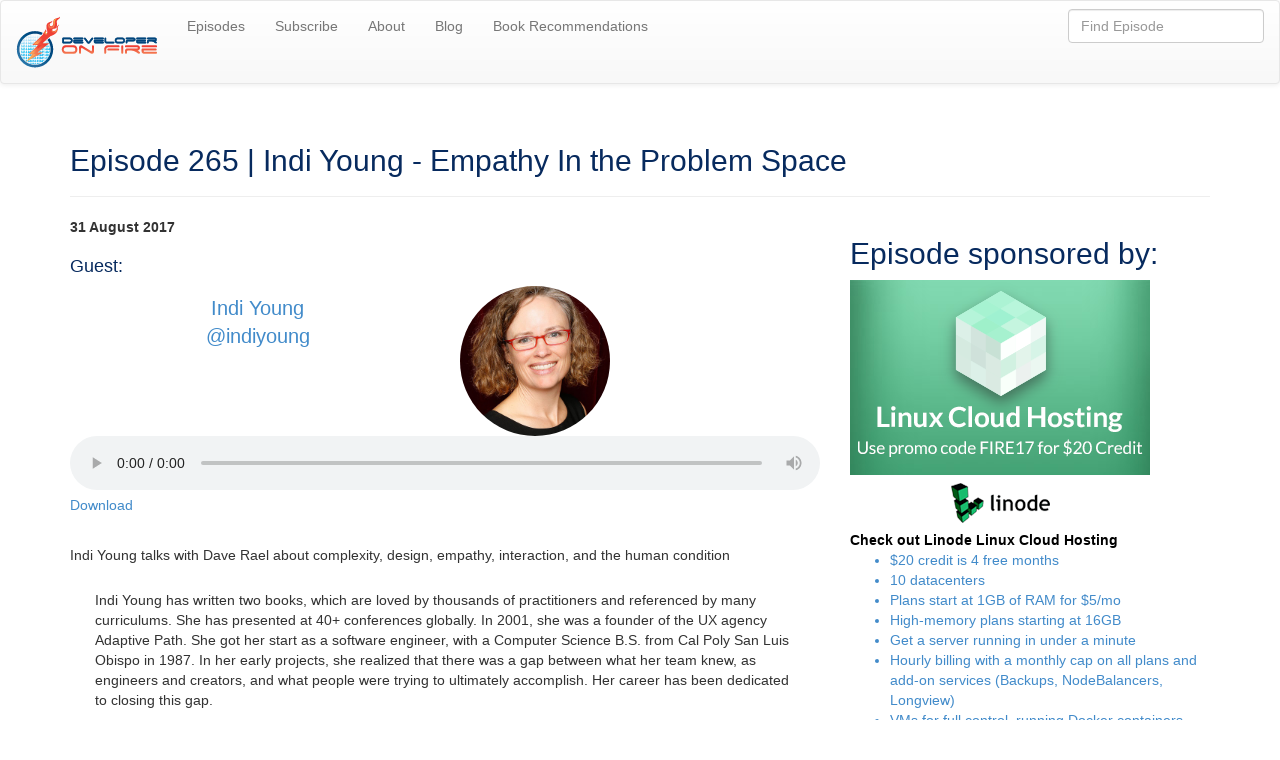

--- FILE ---
content_type: text/html; charset=utf-8
request_url: https://developeronfire.com/podcast/episode-265-indi-young-empathy-in-the-problem-space?utm_content=bufferb0668&utm_medium=social&utm_source=twitter.com&utm_campaign=buffer
body_size: 5679
content:


<!DOCTYPE html>
<html lang="en">
  <head>
    <meta charset="utf-8">
    <meta http-equiv="X-UA-Compatible" content="IE=edge">

    <title>Episode 265 | Indi Young - Empathy In the Problem Space</title>
    
    <meta name="author" content="Dave Rael">

    <!-- Enable responsive viewport -->
    <meta name="viewport" content="width=device-width, initial-scale=1.0">

    <!-- Bootstrap styles -->
    <link href="/assets/themes/bootstrap-3/bootstrap/css/bootstrap.min.css" rel="stylesheet">
    <!-- Optional theme -->
    <link href="/assets/themes/bootstrap-3/bootstrap/css/bootstrap-theme.min.css" rel="stylesheet">
    <!-- Sticky Footer -->
    <link href="/assets/themes/bootstrap-3/bootstrap/css/bs-sticky-footer.css" rel="stylesheet">

    <!-- Custom styles -->
    <link href="/assets/themes/bootstrap-3/css/style.css?body=1" rel="stylesheet" type="text/css" media="all">

    <link rel="icon" href="/assets/images/icon.png">
    <link rel="apple-touch-icon" href="/assets/images/icon.png">
    <link rel="apple-touch-icon" sizes="57x57" href="/assets/images/icon-57x57.png">
    <link rel="apple-touch-icon" sizes="60x60" href="/assets/images/icon-60x60.png">
    <link rel="apple-touch-icon" sizes="72x72" href="/assets/images/icon-72x72.png">
    <link rel="apple-touch-icon" sizes="114x114" href="/assets/images/icon-114x114.png">
    <link rel="apple-touch-icon" sizes="120x120" href="/assets/images/icon-120x120.png">
    <link rel="apple-touch-icon" sizes="152x152" href="/assets/images/icon-152x152.png">
    <link rel="apple-touch-icon" sizes="180x180" href="/assets/images/icon-180x180.png">

    <!-- atom & rss feed -->
    <link href="/atom.xml" type="application/atom+xml" rel="alternate" title="Sitewide ATOM Feed">
    <link href="/rss.xml" type="application/rss+xml" rel="alternate" title="Sitewide RSS Feed">

    <!-- BEGIN TRACKJS -->
    <script type="text/javascript">window._trackJs = { token: 'f052509eeda6484190736c0cfa708e55' };</script>
    <script type="text/javascript" src="https://cdn.trackjs.com/releases/current/tracker.js"></script>
    <!-- END TRACKJS -->

    <!-- HTML5 Shim and Respond.js IE8 support of HTML5 elements and media queries -->
    <!-- WARNING: Respond.js doesn't work if you view the page via file:// -->
    <!--[if lt IE 9]>
      <script src="https://oss.maxcdn.com/libs/html5shiv/3.7.0/html5shiv.js"></script>
      <script src="https://oss.maxcdn.com/libs/respond.js/1.3.0/respond.min.js"></script>
    <![endif]-->
    
  </head>

  <body>
    <div id="wrap">
      <nav class="navbar navbar-default" role="navigation">
        <!-- Brand and toggle get grouped for better mobile display -->
        <div class="navbar-header">
          <button type="button" class="navbar-toggle" data-toggle="collapse" data-target="#jb-navbar-collapse">
            <span class="sr-only">Toggle navigation</span>
            <span class="icon-bar"></span>
            <span class="icon-bar"></span>
            <span class="icon-bar"></span>
          </button>
          <a class="navbar-brand" href="/"><img src="/assets/images/home-logo.png" alt="" /></a>
        </div>

        <!-- Collect the nav links, forms, and other content for toggling -->
        <div class="collapse navbar-collapse" id="jb-navbar-collapse">
          <ul class="nav navbar-nav">
          	<li><a href="/episodes">Episodes</a></li>
          	<li><a href="/subscribe">Subscribe</a></li>
          	<li><a href="/about-the-host">About</a></li>
          	<li><a href="/blog">Blog</a></li>
          	<li><a href="/book-recommendations">Book Recommendations</a></li>
          </ul>
          <form class="navbar-form navbar-right" role="search">
            <div class="form-group">
              <input type="text" id="search" class="form-control" placeholder="Find Episode">
            </div>
            <div class="search-result-container">
              <ul class="search-result">
              </ul>
            </div>
          </form>
        </div><!-- /.navbar-collapse -->
      </nav>

      <div class="container">
        

<div class="page-header">
  <h2>Episode 265 | Indi Young - Empathy In the Problem Space </h2>
</div>

<div class="row post-full">
  <main class="col-xs-12 col-sm-8">
    <div class="date">
      <span>31 August 2017</span>
    </div>

    
      <h4>Guest:</h4>
      <div class="guest">
        <div class="guest col-xs-6">
          <div class="vertical-center">
            <div>
              <div><a target="_blank" href="http://indiyoung.com/">Indi Young</a></div>
              
              <div><a target="_blank" href="http://twitter.com/indiyoung">@indiyoung</a></div>
              
            </div>
          </div>
        </div>
        <div class="col-xs-6 col-sm-4">
          <img class="img img-circle guest" src="/assets/images/IndiYoung.jpg" />
        </div>
      </div>
    

    

    
    <div class="medium">
      <div>
        <audio src="https://traffic.libsyn.com/developeronfire/DeveloperOnFire-265-IndiYoung.mp3" id="episode-audio" controls="controls"></audio>
      </div>
      <div class="row">
        <div class="col-xs-4">
          <a target="_blank" href="https://traffic.libsyn.com/developeronfire/DeveloperOnFire-265-IndiYoung.mp3">Download</a>
        </div>
        <div class="col-xs-8 text-right">
          
        </div>
      </div>
    </div>
    

    <div class="content">
      <div class="podcast-episode">
	<div class="subtitle">
		Indi Young talks with Dave Rael about complexity, design, empathy, interaction, and the human condition
	</div>
	<div class="podcast-summary">
		<p>Indi Young has written two books, which are loved by thousands of practitioners and referenced by many curriculums. She has presented at 40+ conferences globally. In 2001, she was a founder of the UX agency Adaptive Path. She got her start as a software engineer, with a Computer Science B.S. from Cal Poly San Luis Obispo in 1987.
In her early projects, she realized that there was a gap between what her team knew, as engineers and creators, and what people were trying to ultimately accomplish. Her career has been dedicated to closing this gap.
</p>
	</div>
	<div class="podcast-chapters">
		<h6>Chapters:</h6>
		<ul>
			<li><a href="#!"><time class="chapter-timestamp">1:33</time> - Dave introduces the show and Indi Young</a></li><li><a href="#!"><time class="chapter-timestamp">3:49</time> - Dark patterns</a></li><li><a href="#!"><time class="chapter-timestamp">5:14</time> - Complexity in systems, humanity, reciprocation, and meritocracy</a></li><li><a href="#!"><time class="chapter-timestamp">11:12</time> - Non-neutrality of software, realities of humanity and limitations of algorithms</a></li><li><a href="#!"><time class="chapter-timestamp">17:16</time> - Problem-space research</a></li><li><a href="#!"><time class="chapter-timestamp">21:54</time> - Problem-space research in agile environments</a></li><li><a href="#!"><time class="chapter-timestamp">24:55</time> - Defining empathy, the types of empathy, and criticisms of empathy applicable only to the emotional contagion type</a></li><li><a href="#!"><time class="chapter-timestamp">26:21</time> - Distinguishing affective empathy and emotional contagion</a></li><li><a href="#!"><time class="chapter-timestamp">29:35</time> - "Emotions are like the weather - you can't make them go away.  You can't blow at the cloud and make it go away, but you can bring an umbrella and protect yourself." -Indi's neighbor</a></li><li><a href="#!"><time class="chapter-timestamp">31:24</time> - Empathy and compassion and getting in touch with "what makes someone tick" - building trust</a></li><li><a href="#!"><time class="chapter-timestamp">40:04</time> - Ways Indi teaches</a></li><li><a href="#!"><time class="chapter-timestamp">41:49</time> - Advice for developers isolated and lacking access to the problem space</a></li><li><a href="#!"><time class="chapter-timestamp">45:28</time> - Indi's book recommendation</a></li><li><a href="#!"><time class="chapter-timestamp">47:39</time> - Quick wins for moving in the direction of problem-space focus</a></li><li><a href="#!"><time class="chapter-timestamp">49:40</time> - Worthiness of empathy, the person and the conviction, and good energy</a></li><li><a href="#!"><time class="chapter-timestamp">54:07</time> - Indi's top 3 tips for delivering more value</a></li><li><a href="#!"><time class="chapter-timestamp">54:59</time> - keeping up with Indi</a></li>
		</ul>
	</div>
	<div class="podcast-resources">
		<h6>Resources:</h6>
		<ul>
			<li><a href="http://indiyoung.com/" target="_blank">Indi's Website</a></li>
<li><a href="http://indiyoung.com/resources/" target="_blank">Indi's Resources Page With Links to Mental Model Generators</a></li>
<li><a href="https://www.amazon.com/dp/1933820063/?tag=devonfir-20" target="_blank">Mental Models: Aligning Design Strategy with Human Behavior - Indi Young</a></li>
<li><a href="https://www.amazon.com/dp/1933820489/?tag=devonfir-20" target="_blank">Practical Empathy: For Collaboration and Creativity in Your Work - Indi Young</a></li>
<li><a href="https://en.wikipedia.org/wiki/Autopoiesis" target="_blank">Autopoiesis</a></li>
<li><a href="http://design.cmu.edu/user/849" target="_blank">Marc Rettig</a></li>
<li><a href="https://en.wikipedia.org/wiki/Cyclomatic_complexity" target="_blank">Cyclomatic Complexity</a></li>
<li><a href="https://www.amazon.com/dp/1937557405/?tag=devonfir-20" target="_blank">Design for Real Life - Sara Wachter-Boettcher</a></li>
<li><a href="http://meyerweb.com/eric/thoughts/2014/12/24/inadvertent-algorithmic-cruelty/" target="_blank">Inadvertent Algorithmic Cruelty - Eric Meyer</a></li>
<li><a href="http://rosenfeldmedia.com/course/introduction-to-problem-space-research/" target="_blank">Introduction to Problem Space Research - A Course Taught by Indi</a></li>
<li><a href="http://developeronfire.com/podcast/episode-142-philip-morgan-sharing-hard-learned-lessons" target="_blank">Philip Morgan on Developer On Fire</a></li>
<li><a href="https://www.amazon.com/dp/0062339338/?tag=devonfir-20" target="_blank">Against Empathy: The Case for Rational Compassion - Paul Bloom</a></li>
<li><a href="https://www.amazon.com/dp/B00ZZMEBFS/?tag=devonfir-20" target="_blank">Inside Out (2015 film)</a></li>
<li><a href="https://www.youtube.com/watch?v=QT6FdhKriB8" target="_blank">Inside Out Sadness comforts Bing Bong</a></li>
<li><a href="http://developeronfire.com/podcast/episode-248-andrea-goulet-square-zero" target="_blank">Andrea Goulet on Developer On Fire</a></li>
<li><a href="https://www.facebook.com/groups/developeronfire" target="_blank">The Developer On Fire Community on Facebook</a></li>
<li><a href="https://www.amazon.com/dp/B004LQLKO4/?tag=devonfir-20" target="_blank">White Men Can't Jump</a></li>
<li><a href="https://www.youtube.com/watch?v=ajBHZKoKYbU" target="_blank">White Men Can't Jump - Glass of Water</a></li>
<li><a href="https://www.amazon.com/dp/0321278658/?tag=devonfir-20" target="_blank">Extreme Programming Explained: Embrace Change, 2nd Edition (The XP Series) - Kent Beck</a></li>
<li><a href="https://www.amazon.com/dp/055338371X/?tag=devonfir-20" target="_blank">Emotional Intelligence: Why It Can Matter More Than IQ - Daniel Goleman</a></li>
<li><a href="https://medium.com/fusion-by-fresco-capital/5-questions-with-dave-gray-liminal-thinking-doom-loops-attention-beliefs-filter-bubbles-more-2cd82366a520" target="_blank">5 Questions with Dave Gray: Liminal Thinking, Doom Loops, Attention, Beliefs, Filter Bubbles & More</a></li>
<li><a href="https://michaelhyatt.com/courage-is-not-the-absence-of-fear.html" target="_blank">Courage is not the Absence of Fear - Michael Hyatt</a></li>
		</ul>
	</div>
	<div class="podcast-book-recommendation">
		<h6>Indi's book recommendation:</h6>
		<ul>
			<li><a href="https://www.amazon.com/dp/1933820462/?tag=devonfir-20" target="_blank">Liminal Thinking: Create the Change You Want by Changing the Way You Think - Dave Gray</a></li>
		</ul>
	</div>
	<div class="podcast-tips">
		<h6>Indi's top 3 tips for delivering more value:</h6>
        <ol>
		    <li>Build relationships</li>
<li>Listen first</li>
<li>Algorithms are not neutral</li>
        </ol>
	</div>
</div>

    </div>
    <div class="text-center">
      <a href="https://twitter.com/share" class="twitter-share-button" data-via="raelyard" data-size="large" data-dnt="true">Tweet</a>
      <script>!function(d,s,id){var js,fjs=d.getElementsByTagName(s)[0],p=/^http:/.test(d.location)?'http':'https';if(!d.getElementById(id)){js=d.createElement(s);js.id=id;js.src=p+'://platform.twitter.com/widgets.js';fjs.parentNode.insertBefore(js,fjs);}}(document, 'script', 'twitter-wjs');</script>
    </div>
    <div class="text-center">
      <a href="https://twitter.com/raelyard" class="twitter-follow-button" data-show-count="false">Follow @raelyard</a>
    </div>
  </main>
  <aside class="col-xs-12 col-sm-4">
    
      
        <div>
          <h2>Episode sponsored by:</h2>
          
            <div>
              <a href="http://promo.linode.com/developeronfire/?utm_source=developeronfire&utm_medium=podcast&utm_content=20dollar&utm_campaign=FIRE17">
                <div class="sponsor">
                  <img class="img sponsor-img" src="/assets/images/sponsors/linode/linode_dev_on_fire.png" />
                  <div class="sponsor-title">
                    Check out Linode Linux Cloud Hosting
                  </div>
                  <div class="sponsor-message">
                    <ul><li>$20 credit is 4 free months</li><li>10 datacenters</li><li>Plans start at 1GB of RAM for $5/mo</li><li>High-memory plans starting at 16GB</li><li>Get a server running in under a minute</li><li>Hourly billing with a monthly cap on all plans and add-on services (Backups, NodeBalancers, Longview)</li><li>VMs for full control, running Docker containers, encrypted disk, VPNs, etc.</li><li>Run a private Git server</li><li>Native SSD storage, 40Gbit Network, Intel E5 Processors</li><li>24/7 friendly support, even on holidays</li><li>7-day money back guaranteed</li></ul>
                  </div>
                </div>
              </a>
            </div>
          
        </div>
      
    
    
      <div class="col-12">
        <a class="twitter-timeline" data-height="600" href="https://twitter.com/raelyard?ref_src=twsrc%5Etfw">Tweets by raelyard</a> <script async src="https://platform.twitter.com/widgets.js" charset="utf-8"></script>
      </div>
      
  </aside>

  <div class="col-xs-12">
    <hr>
    <ul class="pagination">
    
      <li class="prev"><a href="/podcast/episode-264-david-giard-positive-gratitude" title="Episode 264 | David Giard - Positive Gratitude">&laquo; Previous</a></li>
    
      <li><a href="/episodes">All Episodes</a></li>
    
      <li class="next"><a href="/podcast/episode-266-dustin-ewers-spreading-ideas" title="Episode 266 | Dustin Ewers - Spreading Ideas">Next &raquo;</a></li>
    
    </ul>
    <hr>
    


  <div id="disqus_thread"></div>
<script type="text/javascript">
    
    
    var disqus_shortname = 'developeronfire'; // required: replace example with your forum shortname
    
    
    /* * * DON'T EDIT BELOW THIS LINE * * */
    (function() {
        var dsq = document.createElement('script'); dsq.type = 'text/javascript'; dsq.async = true;
        dsq.src = 'https://' + disqus_shortname + '.disqus.com/embed.js';
        (document.getElementsByTagName('head')[0] || document.getElementsByTagName('body')[0]).appendChild(dsq);
    })();
</script>
<noscript>Please enable JavaScript to view the <a href="http://disqus.com/?ref_noscript">comments powered by Disqus.</a></noscript>
<a href="http://disqus.com" class="dsq-brlink">blog comments powered by <span class="logo-disqus">Disqus</span></a>




  </div>
</div>

<script src="/assets/themes/bootstrap-3/scripts/mediaPlayer.js"></script>


      </div>

    </div>

    <div id="footer">
      <div class="container">
        <p>&copy; 2021 Dave Rael
          || Developer On Fire - Expresing, exposing, and sharing the humanity of software developers.
        </p>
      </div>
    </div>

    




  <script>
  (function(i,s,o,g,r,a,m){i['GoogleAnalyticsObject']=r;i[r]=i[r]||function(){
  (i[r].q=i[r].q||[]).push(arguments)},i[r].l=1*new Date();a=s.createElement(o),
  m=s.getElementsByTagName(o)[0];a.async=1;a.src=g;m.parentNode.insertBefore(a,m)
  })(window,document,'script','https://www.google-analytics.com/analytics.js','ga');

  ga('create', 'UA-52607824-3', 'auto');
  ga('send', 'pageview');

</script>







    <!-- Latest compiled and minified JavaScript, requires jQuery 1.x (2.x not supported in IE8) -->
    <!-- Placed at the end of the document so the pages load faster -->
    <script src="https://ajax.googleapis.com/ajax/libs/jquery/1.10.2/jquery.min.js"></script>
    <script>
      jQuery || document.write('<script src="/assets/themes/bootstrap-3/bootstrap/js/jquery.min.js"><\/script>');
    </script>
    <script src="https://cdnjs.cloudflare.com/ajax/libs/underscore.js/1.8.3/underscore-min.js"></script>
    <script src="/assets/themes/bootstrap-3/bootstrap/js/bootstrap.min.js"></script>
    <script src="/assets/themes/bootstrap-3/scripts/search.js"></script>
  </body>
</html>



--- FILE ---
content_type: text/css; charset=utf-8
request_url: https://developeronfire.com/assets/themes/bootstrap-3/css/style.css?body=1
body_size: 656
content:
/* Custom container */

/* Replaced with normal container and standard footer */
/*.container-narrow {
  margin: 0 auto;
  max-width: 700px; }

.container-narrow > hr {
  margin: 30px 0; }
*/

/* Replaced with standard BS3 Navbar */
/*.navbar .nav {
  float: right; }*/

/* Jekyll Bootstrap Colors */
h1, h2, h3, h4 {
  color: #072A5E;
}
#footer {
  background-color: #b9b5b5c4;
}



/* posts index */
.post > h3.title {
  position: relative;
  padding-top: 10px; }

.post > h3.title span.date {
  position: absolute;
  right: 0;
  font-size: 0.9em; }

.post > .more {
  margin: 10px 0;
  text-align: left; }

/* post-full*/
.post-full .date {
  margin-bottom: 20px;
  font-weight: bold; }

/* tag_box */
.tag_box {
  list-style: none;
  margin: 0;
  overflow: hidden; }

.tag_box li {
  line-height: 28px; }

.tag_box li i {
  opacity: 0.9; }

.tag_box.inline li {
  float: left; }

.tag_box a {
  padding: 3px 6px;
  margin: 2px;
  background: #eee;
  color: #555;
  border-radius: 3px;
  text-decoration: none;
  border: 1px dashed #cccccc; }

.tag_box a span {
  vertical-align: super;
  font-size: 0.8em; }

.tag_box a:hover {
  background-color: #e5e5e5; }

.tag_box a.active {
  background: #57A957;
  border: 1px solid #4c964d;
  color: #FFF; }


input[type="submit"] {
	background-color:#fdcd60;
	-moz-border-radius:28px;
	-webkit-border-radius:28px;
	border-radius:28px;
	border:1px solid #18ab29;
	display:inline-block;
	cursor:pointer;
	color:#f22430;
	font-family:Arial;
	font-size:17px;
	padding:16px 31px;
	text-decoration:none;
	text-shadow:0px 1px 0px #2f6627;
}
input[type="submit"]:hover {
	background-color:#5cbf2a;
}
input[type="submit"]:active {
	position:relative;
	top:1px;
}
.search-result-container {
  visibility: hidden;
  position: relative;
}

.search-result-container.shown {
  position: relative;
  visibility: visible;
}

.search-result-container.shown .search-result {
  position: absolute;
  visibility: visible;
  z-index: 1;
  left: -100px;
  background-color: #fdcd60;
  width: 300px;
}

.vertical-center {
  font-size: 20px;
  text-align: center;
  vertical-align: middle;
  margin-left: auto;
  margin-right: auto;
  align-items: center;
  height: 100px;
}

.vertical-center div {
	position: relative;
	top: 50%;
	transform:
  translateY(-50%);
}

div.medium {
  margin-bottom: 30px;
}

div.medium audio {
  width: 100%;
}

img.guest {
  width: 150px;
  height: 150px;
}

img.remote-conference-speaker {
  width: 52px;
  height: 52px;
}

img.search-result-image {
  width: 50px;
  height: 50px;
}

li.selected {
  background-color: red;
  border-color: black;
  border-width: 2px;
}

time.chapter-timestamp {
  font-weight: bold;
}

.sponsor-title {
  font-weight: bold;
  color: black;
}

.guest-bio, .podcast-summary {
  padding: 25px;
}

.sponsor-message {
  padding-bottom: 30px;
}

.sponsor-img {
  width: 300px;
  height: 250px;
}

.promotion h3 {
  color: #FD1C14
}

.episode {
  margin-bottom: 35px;
}


--- FILE ---
content_type: application/javascript; charset=utf-8
request_url: https://developeronfire.com/assets/themes/bootstrap-3/scripts/mediaPlayer.js
body_size: 66
content:
function audioPlayer(){
  return document.getElementById('episode-audio');
}

function playPause() {
  self.isPlaying() ? player.pause() : player.play();
}

function play(time) {
  audioPlayer().play();
}

function jumpAudioToTime(time) {
  audioPlayer().currentTime = time;
  play();
}

function parseTimeToSeconds(time) {
  var timeParts = time.split(':');
  var seconds = 0;
  for (var i = 0; i < timeParts.length; ++i) {
    var timePartPower = timeParts.length - i - 1;
    seconds += timeParts[i] * (Math.pow(60,timePartPower));
  }
  return seconds;
}

(function init(){
  var jumpAudioLinks = document.getElementsByClassName('chapter-timestamp');
  for(var i = 0;i<jumpAudioLinks.length; ++i) {
    (function(timeElement) {
      timeElement.parentElement.addEventListener('click', function() {
        var time = parseTimeToSeconds(timeElement.innerHTML);
        jumpAudioToTime(time);
      });
    })(jumpAudioLinks[i]);
  }
})();


--- FILE ---
content_type: text/plain
request_url: https://www.google-analytics.com/j/collect?v=1&_v=j102&a=1751726653&t=pageview&_s=1&dl=https%3A%2F%2Fdeveloperonfire.com%2Fpodcast%2Fepisode-265-indi-young-empathy-in-the-problem-space%3Futm_content%3Dbufferb0668%26utm_medium%3Dsocial%26utm_source%3Dtwitter.com%26utm_campaign%3Dbuffer&ul=en-us%40posix&dt=Episode%20265%20%7C%20Indi%20Young%20-%20Empathy%20In%20the%20Problem%20Space&sr=1280x720&vp=1280x720&_u=IEBAAEABAAAAACAAI~&jid=329033213&gjid=344527839&cid=2049241089.1769220903&tid=UA-52607824-3&_gid=222946699.1769220903&_r=1&_slc=1&z=143668457
body_size: -452
content:
2,cG-R2EQS3ZBQV

--- FILE ---
content_type: application/javascript; charset=utf-8
request_url: https://developeronfire.com/assets/themes/bootstrap-3/scripts/search.js
body_size: 547
content:
function noResultsPage() {
  var searchResultsContainer = document.getElementsByClassName('search-result-container')[0];
  var searchResultsList = searchResultsContainer.getElementsByClassName('search-result')[0];
  while (searchResultsList.firstChild) {
    searchResultsList.removeChild(searchResultsList.firstChild);
  }
  searchResultsContainer.classList.add('shown')
  var emptyListNotification = document.createElement('li');
  emptyListNotification.innerText = 'No results found';
  searchResultsList.appendChild(emptyListNotification);
}

function hideResultsPage() {
  var searchResultsContainer = document.getElementsByClassName('search-result-container')[0];
  var searchResultsList = searchResultsContainer.getElementsByClassName('search-result')[0];
  searchResultsContainer.classList.remove('shown')
  while (searchResultsList.firstChild) {
    searchResultsList.removeChild(searchResultsList.firstChild);
  }
  searchResultsContainer.classList.add('shown')
}

function filterPosts(data, query) {
  if(query === null || query.match(/^\s*$/) !== null) {
    return null;
  }
  return data.filter(function(post) {return post != null && post.title.toLowerCase().indexOf(query.toLowerCase()) != -1})
}

function layoutResultsPage(posts) {
  var searchResultsContainer = document.getElementsByClassName('search-result-container')[0];
  var searchResultsList = searchResultsContainer.getElementsByClassName('search-result')[0];
  while (searchResultsList.firstChild) {
    searchResultsList.removeChild(searchResultsList.firstChild);
  }
  searchResultsContainer.classList.add('shown')
  for(var i=0;i<posts.length;++i) {
    var link = document.createElement('a');
    var image = document.createElement('img');
    var text = document.createElement('span');
    var post = document.createElement('li');
    link.href = posts[i].url;
    text.innerText = posts[i].title;
    image.src = posts[i].image;
    image.classList.add('img');
    image.classList.add('img-circle');
    image.classList.add('search-result-image');
    if(i===0) {
      post.classList.add('selected');
    }
    link.appendChild(image);
    link.appendChild(text);
    post.appendChild(link);
    searchResultsList.appendChild(post);
  }
}

var searchBox = document.getElementById('search')
searchBox.addEventListener('input', function() {
  var query = searchBox.value;
  if (query !== null && query.length > 0) {
    $.getJSON('/search.json', function(data) {
      posts = filterPosts(data, query);
      if(posts == null) {
        hideResultsPage();
      }
      if (posts.length === 0) {
        noResultsPage();
      } else {
        layoutResultsPage(posts);
      }
    });
  }
  else {
    hideResultsPage();
  }
});

searchBox.addEventListener('keydown', function(event) {
  if(event.keyCode === 27) {
    searchBox.value = '';
  }
  var moveSelection = false;
  var selectionMoveUp = false;
  if(event.keyCode == 38) {
    moveSelection = true;
    selectionMoveUp = true;
  }
  if(event.keyCode == 40) {
    moveSelection = true;
  }
  if(event.keyCode == 13) {
    event.preventDefault();

    var selection = currentSelection();
    if(selection)
    {
      window.location = selection.getElementsByTagName('a')[0].href;
      return false;
    }
  }
  if(moveSelection){
    if(selectionMoveUp){
      selectPreviousResult();
    }
    else {
      selectNextResult();
    }
  }
});

function selectPreviousResult() {
  selectResult(function(i){ return i - 1});
}

function selectNextResult() {
  selectResult(function(i){ return i + 1});
}

function currentSelection(searchResultsList) {
  if(!searchResultsList) {
    searchResultsList = document.getElementsByClassName('search-result')[0];
  }
  return searchResultsList.getElementsByClassName('selected')[0];
}

function currentSelectionIndex() {
  var searchResultsList = document.getElementsByClassName('search-result')[0];
  return [].slice.call(searchResultsList.children).indexOf(currentSelection(searchResultsList));
}

function selectResult(selectionMovementFunction) {
  var searchResultsList = document.getElementsByClassName('search-result')[0];
  var i = selectionMovementFunction(currentSelectionIndex());
  if(i < 0) {
    i = searchResultsList.children.length - 1;
  }
  if(i >= searchResultsList.children.length) {
    i = 0;
  }
  currentSelection(searchResultsList).classList.remove('selected');
  searchResultsList.children[i].classList.add('selected');
}
